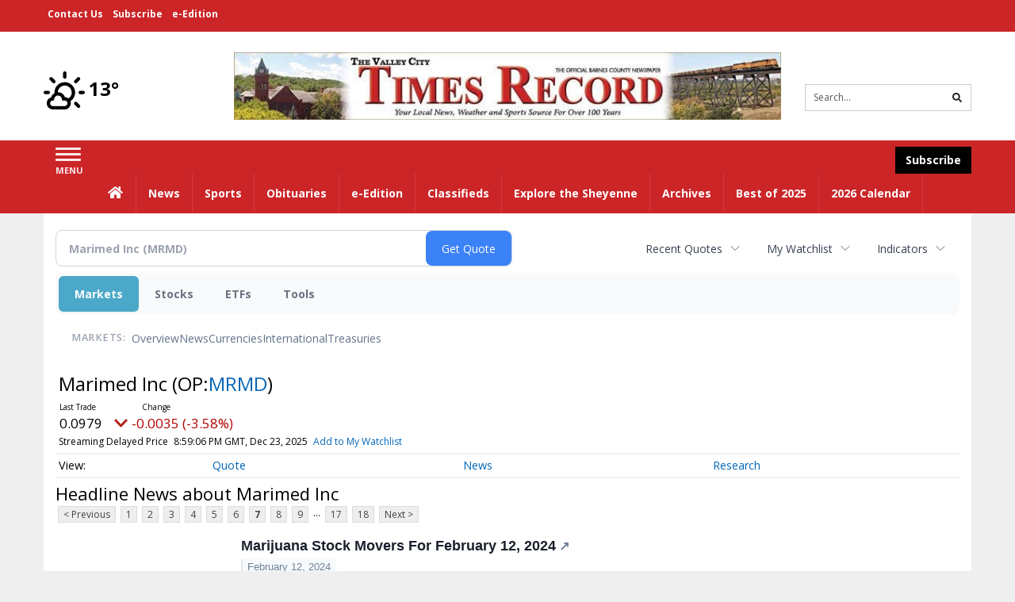

--- FILE ---
content_type: text/html; charset=utf-8
request_url: https://www.google.com/recaptcha/enterprise/anchor?ar=1&k=6LdF3BEhAAAAAEQUmLciJe0QwaHESwQFc2vwCWqh&co=aHR0cHM6Ly9idXNpbmVzcy50aW1lcy1vbmxpbmUuY29tOjQ0Mw..&hl=en&v=7gg7H51Q-naNfhmCP3_R47ho&size=invisible&anchor-ms=20000&execute-ms=30000&cb=51u5o6828ndy
body_size: 48195
content:
<!DOCTYPE HTML><html dir="ltr" lang="en"><head><meta http-equiv="Content-Type" content="text/html; charset=UTF-8">
<meta http-equiv="X-UA-Compatible" content="IE=edge">
<title>reCAPTCHA</title>
<style type="text/css">
/* cyrillic-ext */
@font-face {
  font-family: 'Roboto';
  font-style: normal;
  font-weight: 400;
  font-stretch: 100%;
  src: url(//fonts.gstatic.com/s/roboto/v48/KFO7CnqEu92Fr1ME7kSn66aGLdTylUAMa3GUBHMdazTgWw.woff2) format('woff2');
  unicode-range: U+0460-052F, U+1C80-1C8A, U+20B4, U+2DE0-2DFF, U+A640-A69F, U+FE2E-FE2F;
}
/* cyrillic */
@font-face {
  font-family: 'Roboto';
  font-style: normal;
  font-weight: 400;
  font-stretch: 100%;
  src: url(//fonts.gstatic.com/s/roboto/v48/KFO7CnqEu92Fr1ME7kSn66aGLdTylUAMa3iUBHMdazTgWw.woff2) format('woff2');
  unicode-range: U+0301, U+0400-045F, U+0490-0491, U+04B0-04B1, U+2116;
}
/* greek-ext */
@font-face {
  font-family: 'Roboto';
  font-style: normal;
  font-weight: 400;
  font-stretch: 100%;
  src: url(//fonts.gstatic.com/s/roboto/v48/KFO7CnqEu92Fr1ME7kSn66aGLdTylUAMa3CUBHMdazTgWw.woff2) format('woff2');
  unicode-range: U+1F00-1FFF;
}
/* greek */
@font-face {
  font-family: 'Roboto';
  font-style: normal;
  font-weight: 400;
  font-stretch: 100%;
  src: url(//fonts.gstatic.com/s/roboto/v48/KFO7CnqEu92Fr1ME7kSn66aGLdTylUAMa3-UBHMdazTgWw.woff2) format('woff2');
  unicode-range: U+0370-0377, U+037A-037F, U+0384-038A, U+038C, U+038E-03A1, U+03A3-03FF;
}
/* math */
@font-face {
  font-family: 'Roboto';
  font-style: normal;
  font-weight: 400;
  font-stretch: 100%;
  src: url(//fonts.gstatic.com/s/roboto/v48/KFO7CnqEu92Fr1ME7kSn66aGLdTylUAMawCUBHMdazTgWw.woff2) format('woff2');
  unicode-range: U+0302-0303, U+0305, U+0307-0308, U+0310, U+0312, U+0315, U+031A, U+0326-0327, U+032C, U+032F-0330, U+0332-0333, U+0338, U+033A, U+0346, U+034D, U+0391-03A1, U+03A3-03A9, U+03B1-03C9, U+03D1, U+03D5-03D6, U+03F0-03F1, U+03F4-03F5, U+2016-2017, U+2034-2038, U+203C, U+2040, U+2043, U+2047, U+2050, U+2057, U+205F, U+2070-2071, U+2074-208E, U+2090-209C, U+20D0-20DC, U+20E1, U+20E5-20EF, U+2100-2112, U+2114-2115, U+2117-2121, U+2123-214F, U+2190, U+2192, U+2194-21AE, U+21B0-21E5, U+21F1-21F2, U+21F4-2211, U+2213-2214, U+2216-22FF, U+2308-230B, U+2310, U+2319, U+231C-2321, U+2336-237A, U+237C, U+2395, U+239B-23B7, U+23D0, U+23DC-23E1, U+2474-2475, U+25AF, U+25B3, U+25B7, U+25BD, U+25C1, U+25CA, U+25CC, U+25FB, U+266D-266F, U+27C0-27FF, U+2900-2AFF, U+2B0E-2B11, U+2B30-2B4C, U+2BFE, U+3030, U+FF5B, U+FF5D, U+1D400-1D7FF, U+1EE00-1EEFF;
}
/* symbols */
@font-face {
  font-family: 'Roboto';
  font-style: normal;
  font-weight: 400;
  font-stretch: 100%;
  src: url(//fonts.gstatic.com/s/roboto/v48/KFO7CnqEu92Fr1ME7kSn66aGLdTylUAMaxKUBHMdazTgWw.woff2) format('woff2');
  unicode-range: U+0001-000C, U+000E-001F, U+007F-009F, U+20DD-20E0, U+20E2-20E4, U+2150-218F, U+2190, U+2192, U+2194-2199, U+21AF, U+21E6-21F0, U+21F3, U+2218-2219, U+2299, U+22C4-22C6, U+2300-243F, U+2440-244A, U+2460-24FF, U+25A0-27BF, U+2800-28FF, U+2921-2922, U+2981, U+29BF, U+29EB, U+2B00-2BFF, U+4DC0-4DFF, U+FFF9-FFFB, U+10140-1018E, U+10190-1019C, U+101A0, U+101D0-101FD, U+102E0-102FB, U+10E60-10E7E, U+1D2C0-1D2D3, U+1D2E0-1D37F, U+1F000-1F0FF, U+1F100-1F1AD, U+1F1E6-1F1FF, U+1F30D-1F30F, U+1F315, U+1F31C, U+1F31E, U+1F320-1F32C, U+1F336, U+1F378, U+1F37D, U+1F382, U+1F393-1F39F, U+1F3A7-1F3A8, U+1F3AC-1F3AF, U+1F3C2, U+1F3C4-1F3C6, U+1F3CA-1F3CE, U+1F3D4-1F3E0, U+1F3ED, U+1F3F1-1F3F3, U+1F3F5-1F3F7, U+1F408, U+1F415, U+1F41F, U+1F426, U+1F43F, U+1F441-1F442, U+1F444, U+1F446-1F449, U+1F44C-1F44E, U+1F453, U+1F46A, U+1F47D, U+1F4A3, U+1F4B0, U+1F4B3, U+1F4B9, U+1F4BB, U+1F4BF, U+1F4C8-1F4CB, U+1F4D6, U+1F4DA, U+1F4DF, U+1F4E3-1F4E6, U+1F4EA-1F4ED, U+1F4F7, U+1F4F9-1F4FB, U+1F4FD-1F4FE, U+1F503, U+1F507-1F50B, U+1F50D, U+1F512-1F513, U+1F53E-1F54A, U+1F54F-1F5FA, U+1F610, U+1F650-1F67F, U+1F687, U+1F68D, U+1F691, U+1F694, U+1F698, U+1F6AD, U+1F6B2, U+1F6B9-1F6BA, U+1F6BC, U+1F6C6-1F6CF, U+1F6D3-1F6D7, U+1F6E0-1F6EA, U+1F6F0-1F6F3, U+1F6F7-1F6FC, U+1F700-1F7FF, U+1F800-1F80B, U+1F810-1F847, U+1F850-1F859, U+1F860-1F887, U+1F890-1F8AD, U+1F8B0-1F8BB, U+1F8C0-1F8C1, U+1F900-1F90B, U+1F93B, U+1F946, U+1F984, U+1F996, U+1F9E9, U+1FA00-1FA6F, U+1FA70-1FA7C, U+1FA80-1FA89, U+1FA8F-1FAC6, U+1FACE-1FADC, U+1FADF-1FAE9, U+1FAF0-1FAF8, U+1FB00-1FBFF;
}
/* vietnamese */
@font-face {
  font-family: 'Roboto';
  font-style: normal;
  font-weight: 400;
  font-stretch: 100%;
  src: url(//fonts.gstatic.com/s/roboto/v48/KFO7CnqEu92Fr1ME7kSn66aGLdTylUAMa3OUBHMdazTgWw.woff2) format('woff2');
  unicode-range: U+0102-0103, U+0110-0111, U+0128-0129, U+0168-0169, U+01A0-01A1, U+01AF-01B0, U+0300-0301, U+0303-0304, U+0308-0309, U+0323, U+0329, U+1EA0-1EF9, U+20AB;
}
/* latin-ext */
@font-face {
  font-family: 'Roboto';
  font-style: normal;
  font-weight: 400;
  font-stretch: 100%;
  src: url(//fonts.gstatic.com/s/roboto/v48/KFO7CnqEu92Fr1ME7kSn66aGLdTylUAMa3KUBHMdazTgWw.woff2) format('woff2');
  unicode-range: U+0100-02BA, U+02BD-02C5, U+02C7-02CC, U+02CE-02D7, U+02DD-02FF, U+0304, U+0308, U+0329, U+1D00-1DBF, U+1E00-1E9F, U+1EF2-1EFF, U+2020, U+20A0-20AB, U+20AD-20C0, U+2113, U+2C60-2C7F, U+A720-A7FF;
}
/* latin */
@font-face {
  font-family: 'Roboto';
  font-style: normal;
  font-weight: 400;
  font-stretch: 100%;
  src: url(//fonts.gstatic.com/s/roboto/v48/KFO7CnqEu92Fr1ME7kSn66aGLdTylUAMa3yUBHMdazQ.woff2) format('woff2');
  unicode-range: U+0000-00FF, U+0131, U+0152-0153, U+02BB-02BC, U+02C6, U+02DA, U+02DC, U+0304, U+0308, U+0329, U+2000-206F, U+20AC, U+2122, U+2191, U+2193, U+2212, U+2215, U+FEFF, U+FFFD;
}
/* cyrillic-ext */
@font-face {
  font-family: 'Roboto';
  font-style: normal;
  font-weight: 500;
  font-stretch: 100%;
  src: url(//fonts.gstatic.com/s/roboto/v48/KFO7CnqEu92Fr1ME7kSn66aGLdTylUAMa3GUBHMdazTgWw.woff2) format('woff2');
  unicode-range: U+0460-052F, U+1C80-1C8A, U+20B4, U+2DE0-2DFF, U+A640-A69F, U+FE2E-FE2F;
}
/* cyrillic */
@font-face {
  font-family: 'Roboto';
  font-style: normal;
  font-weight: 500;
  font-stretch: 100%;
  src: url(//fonts.gstatic.com/s/roboto/v48/KFO7CnqEu92Fr1ME7kSn66aGLdTylUAMa3iUBHMdazTgWw.woff2) format('woff2');
  unicode-range: U+0301, U+0400-045F, U+0490-0491, U+04B0-04B1, U+2116;
}
/* greek-ext */
@font-face {
  font-family: 'Roboto';
  font-style: normal;
  font-weight: 500;
  font-stretch: 100%;
  src: url(//fonts.gstatic.com/s/roboto/v48/KFO7CnqEu92Fr1ME7kSn66aGLdTylUAMa3CUBHMdazTgWw.woff2) format('woff2');
  unicode-range: U+1F00-1FFF;
}
/* greek */
@font-face {
  font-family: 'Roboto';
  font-style: normal;
  font-weight: 500;
  font-stretch: 100%;
  src: url(//fonts.gstatic.com/s/roboto/v48/KFO7CnqEu92Fr1ME7kSn66aGLdTylUAMa3-UBHMdazTgWw.woff2) format('woff2');
  unicode-range: U+0370-0377, U+037A-037F, U+0384-038A, U+038C, U+038E-03A1, U+03A3-03FF;
}
/* math */
@font-face {
  font-family: 'Roboto';
  font-style: normal;
  font-weight: 500;
  font-stretch: 100%;
  src: url(//fonts.gstatic.com/s/roboto/v48/KFO7CnqEu92Fr1ME7kSn66aGLdTylUAMawCUBHMdazTgWw.woff2) format('woff2');
  unicode-range: U+0302-0303, U+0305, U+0307-0308, U+0310, U+0312, U+0315, U+031A, U+0326-0327, U+032C, U+032F-0330, U+0332-0333, U+0338, U+033A, U+0346, U+034D, U+0391-03A1, U+03A3-03A9, U+03B1-03C9, U+03D1, U+03D5-03D6, U+03F0-03F1, U+03F4-03F5, U+2016-2017, U+2034-2038, U+203C, U+2040, U+2043, U+2047, U+2050, U+2057, U+205F, U+2070-2071, U+2074-208E, U+2090-209C, U+20D0-20DC, U+20E1, U+20E5-20EF, U+2100-2112, U+2114-2115, U+2117-2121, U+2123-214F, U+2190, U+2192, U+2194-21AE, U+21B0-21E5, U+21F1-21F2, U+21F4-2211, U+2213-2214, U+2216-22FF, U+2308-230B, U+2310, U+2319, U+231C-2321, U+2336-237A, U+237C, U+2395, U+239B-23B7, U+23D0, U+23DC-23E1, U+2474-2475, U+25AF, U+25B3, U+25B7, U+25BD, U+25C1, U+25CA, U+25CC, U+25FB, U+266D-266F, U+27C0-27FF, U+2900-2AFF, U+2B0E-2B11, U+2B30-2B4C, U+2BFE, U+3030, U+FF5B, U+FF5D, U+1D400-1D7FF, U+1EE00-1EEFF;
}
/* symbols */
@font-face {
  font-family: 'Roboto';
  font-style: normal;
  font-weight: 500;
  font-stretch: 100%;
  src: url(//fonts.gstatic.com/s/roboto/v48/KFO7CnqEu92Fr1ME7kSn66aGLdTylUAMaxKUBHMdazTgWw.woff2) format('woff2');
  unicode-range: U+0001-000C, U+000E-001F, U+007F-009F, U+20DD-20E0, U+20E2-20E4, U+2150-218F, U+2190, U+2192, U+2194-2199, U+21AF, U+21E6-21F0, U+21F3, U+2218-2219, U+2299, U+22C4-22C6, U+2300-243F, U+2440-244A, U+2460-24FF, U+25A0-27BF, U+2800-28FF, U+2921-2922, U+2981, U+29BF, U+29EB, U+2B00-2BFF, U+4DC0-4DFF, U+FFF9-FFFB, U+10140-1018E, U+10190-1019C, U+101A0, U+101D0-101FD, U+102E0-102FB, U+10E60-10E7E, U+1D2C0-1D2D3, U+1D2E0-1D37F, U+1F000-1F0FF, U+1F100-1F1AD, U+1F1E6-1F1FF, U+1F30D-1F30F, U+1F315, U+1F31C, U+1F31E, U+1F320-1F32C, U+1F336, U+1F378, U+1F37D, U+1F382, U+1F393-1F39F, U+1F3A7-1F3A8, U+1F3AC-1F3AF, U+1F3C2, U+1F3C4-1F3C6, U+1F3CA-1F3CE, U+1F3D4-1F3E0, U+1F3ED, U+1F3F1-1F3F3, U+1F3F5-1F3F7, U+1F408, U+1F415, U+1F41F, U+1F426, U+1F43F, U+1F441-1F442, U+1F444, U+1F446-1F449, U+1F44C-1F44E, U+1F453, U+1F46A, U+1F47D, U+1F4A3, U+1F4B0, U+1F4B3, U+1F4B9, U+1F4BB, U+1F4BF, U+1F4C8-1F4CB, U+1F4D6, U+1F4DA, U+1F4DF, U+1F4E3-1F4E6, U+1F4EA-1F4ED, U+1F4F7, U+1F4F9-1F4FB, U+1F4FD-1F4FE, U+1F503, U+1F507-1F50B, U+1F50D, U+1F512-1F513, U+1F53E-1F54A, U+1F54F-1F5FA, U+1F610, U+1F650-1F67F, U+1F687, U+1F68D, U+1F691, U+1F694, U+1F698, U+1F6AD, U+1F6B2, U+1F6B9-1F6BA, U+1F6BC, U+1F6C6-1F6CF, U+1F6D3-1F6D7, U+1F6E0-1F6EA, U+1F6F0-1F6F3, U+1F6F7-1F6FC, U+1F700-1F7FF, U+1F800-1F80B, U+1F810-1F847, U+1F850-1F859, U+1F860-1F887, U+1F890-1F8AD, U+1F8B0-1F8BB, U+1F8C0-1F8C1, U+1F900-1F90B, U+1F93B, U+1F946, U+1F984, U+1F996, U+1F9E9, U+1FA00-1FA6F, U+1FA70-1FA7C, U+1FA80-1FA89, U+1FA8F-1FAC6, U+1FACE-1FADC, U+1FADF-1FAE9, U+1FAF0-1FAF8, U+1FB00-1FBFF;
}
/* vietnamese */
@font-face {
  font-family: 'Roboto';
  font-style: normal;
  font-weight: 500;
  font-stretch: 100%;
  src: url(//fonts.gstatic.com/s/roboto/v48/KFO7CnqEu92Fr1ME7kSn66aGLdTylUAMa3OUBHMdazTgWw.woff2) format('woff2');
  unicode-range: U+0102-0103, U+0110-0111, U+0128-0129, U+0168-0169, U+01A0-01A1, U+01AF-01B0, U+0300-0301, U+0303-0304, U+0308-0309, U+0323, U+0329, U+1EA0-1EF9, U+20AB;
}
/* latin-ext */
@font-face {
  font-family: 'Roboto';
  font-style: normal;
  font-weight: 500;
  font-stretch: 100%;
  src: url(//fonts.gstatic.com/s/roboto/v48/KFO7CnqEu92Fr1ME7kSn66aGLdTylUAMa3KUBHMdazTgWw.woff2) format('woff2');
  unicode-range: U+0100-02BA, U+02BD-02C5, U+02C7-02CC, U+02CE-02D7, U+02DD-02FF, U+0304, U+0308, U+0329, U+1D00-1DBF, U+1E00-1E9F, U+1EF2-1EFF, U+2020, U+20A0-20AB, U+20AD-20C0, U+2113, U+2C60-2C7F, U+A720-A7FF;
}
/* latin */
@font-face {
  font-family: 'Roboto';
  font-style: normal;
  font-weight: 500;
  font-stretch: 100%;
  src: url(//fonts.gstatic.com/s/roboto/v48/KFO7CnqEu92Fr1ME7kSn66aGLdTylUAMa3yUBHMdazQ.woff2) format('woff2');
  unicode-range: U+0000-00FF, U+0131, U+0152-0153, U+02BB-02BC, U+02C6, U+02DA, U+02DC, U+0304, U+0308, U+0329, U+2000-206F, U+20AC, U+2122, U+2191, U+2193, U+2212, U+2215, U+FEFF, U+FFFD;
}
/* cyrillic-ext */
@font-face {
  font-family: 'Roboto';
  font-style: normal;
  font-weight: 900;
  font-stretch: 100%;
  src: url(//fonts.gstatic.com/s/roboto/v48/KFO7CnqEu92Fr1ME7kSn66aGLdTylUAMa3GUBHMdazTgWw.woff2) format('woff2');
  unicode-range: U+0460-052F, U+1C80-1C8A, U+20B4, U+2DE0-2DFF, U+A640-A69F, U+FE2E-FE2F;
}
/* cyrillic */
@font-face {
  font-family: 'Roboto';
  font-style: normal;
  font-weight: 900;
  font-stretch: 100%;
  src: url(//fonts.gstatic.com/s/roboto/v48/KFO7CnqEu92Fr1ME7kSn66aGLdTylUAMa3iUBHMdazTgWw.woff2) format('woff2');
  unicode-range: U+0301, U+0400-045F, U+0490-0491, U+04B0-04B1, U+2116;
}
/* greek-ext */
@font-face {
  font-family: 'Roboto';
  font-style: normal;
  font-weight: 900;
  font-stretch: 100%;
  src: url(//fonts.gstatic.com/s/roboto/v48/KFO7CnqEu92Fr1ME7kSn66aGLdTylUAMa3CUBHMdazTgWw.woff2) format('woff2');
  unicode-range: U+1F00-1FFF;
}
/* greek */
@font-face {
  font-family: 'Roboto';
  font-style: normal;
  font-weight: 900;
  font-stretch: 100%;
  src: url(//fonts.gstatic.com/s/roboto/v48/KFO7CnqEu92Fr1ME7kSn66aGLdTylUAMa3-UBHMdazTgWw.woff2) format('woff2');
  unicode-range: U+0370-0377, U+037A-037F, U+0384-038A, U+038C, U+038E-03A1, U+03A3-03FF;
}
/* math */
@font-face {
  font-family: 'Roboto';
  font-style: normal;
  font-weight: 900;
  font-stretch: 100%;
  src: url(//fonts.gstatic.com/s/roboto/v48/KFO7CnqEu92Fr1ME7kSn66aGLdTylUAMawCUBHMdazTgWw.woff2) format('woff2');
  unicode-range: U+0302-0303, U+0305, U+0307-0308, U+0310, U+0312, U+0315, U+031A, U+0326-0327, U+032C, U+032F-0330, U+0332-0333, U+0338, U+033A, U+0346, U+034D, U+0391-03A1, U+03A3-03A9, U+03B1-03C9, U+03D1, U+03D5-03D6, U+03F0-03F1, U+03F4-03F5, U+2016-2017, U+2034-2038, U+203C, U+2040, U+2043, U+2047, U+2050, U+2057, U+205F, U+2070-2071, U+2074-208E, U+2090-209C, U+20D0-20DC, U+20E1, U+20E5-20EF, U+2100-2112, U+2114-2115, U+2117-2121, U+2123-214F, U+2190, U+2192, U+2194-21AE, U+21B0-21E5, U+21F1-21F2, U+21F4-2211, U+2213-2214, U+2216-22FF, U+2308-230B, U+2310, U+2319, U+231C-2321, U+2336-237A, U+237C, U+2395, U+239B-23B7, U+23D0, U+23DC-23E1, U+2474-2475, U+25AF, U+25B3, U+25B7, U+25BD, U+25C1, U+25CA, U+25CC, U+25FB, U+266D-266F, U+27C0-27FF, U+2900-2AFF, U+2B0E-2B11, U+2B30-2B4C, U+2BFE, U+3030, U+FF5B, U+FF5D, U+1D400-1D7FF, U+1EE00-1EEFF;
}
/* symbols */
@font-face {
  font-family: 'Roboto';
  font-style: normal;
  font-weight: 900;
  font-stretch: 100%;
  src: url(//fonts.gstatic.com/s/roboto/v48/KFO7CnqEu92Fr1ME7kSn66aGLdTylUAMaxKUBHMdazTgWw.woff2) format('woff2');
  unicode-range: U+0001-000C, U+000E-001F, U+007F-009F, U+20DD-20E0, U+20E2-20E4, U+2150-218F, U+2190, U+2192, U+2194-2199, U+21AF, U+21E6-21F0, U+21F3, U+2218-2219, U+2299, U+22C4-22C6, U+2300-243F, U+2440-244A, U+2460-24FF, U+25A0-27BF, U+2800-28FF, U+2921-2922, U+2981, U+29BF, U+29EB, U+2B00-2BFF, U+4DC0-4DFF, U+FFF9-FFFB, U+10140-1018E, U+10190-1019C, U+101A0, U+101D0-101FD, U+102E0-102FB, U+10E60-10E7E, U+1D2C0-1D2D3, U+1D2E0-1D37F, U+1F000-1F0FF, U+1F100-1F1AD, U+1F1E6-1F1FF, U+1F30D-1F30F, U+1F315, U+1F31C, U+1F31E, U+1F320-1F32C, U+1F336, U+1F378, U+1F37D, U+1F382, U+1F393-1F39F, U+1F3A7-1F3A8, U+1F3AC-1F3AF, U+1F3C2, U+1F3C4-1F3C6, U+1F3CA-1F3CE, U+1F3D4-1F3E0, U+1F3ED, U+1F3F1-1F3F3, U+1F3F5-1F3F7, U+1F408, U+1F415, U+1F41F, U+1F426, U+1F43F, U+1F441-1F442, U+1F444, U+1F446-1F449, U+1F44C-1F44E, U+1F453, U+1F46A, U+1F47D, U+1F4A3, U+1F4B0, U+1F4B3, U+1F4B9, U+1F4BB, U+1F4BF, U+1F4C8-1F4CB, U+1F4D6, U+1F4DA, U+1F4DF, U+1F4E3-1F4E6, U+1F4EA-1F4ED, U+1F4F7, U+1F4F9-1F4FB, U+1F4FD-1F4FE, U+1F503, U+1F507-1F50B, U+1F50D, U+1F512-1F513, U+1F53E-1F54A, U+1F54F-1F5FA, U+1F610, U+1F650-1F67F, U+1F687, U+1F68D, U+1F691, U+1F694, U+1F698, U+1F6AD, U+1F6B2, U+1F6B9-1F6BA, U+1F6BC, U+1F6C6-1F6CF, U+1F6D3-1F6D7, U+1F6E0-1F6EA, U+1F6F0-1F6F3, U+1F6F7-1F6FC, U+1F700-1F7FF, U+1F800-1F80B, U+1F810-1F847, U+1F850-1F859, U+1F860-1F887, U+1F890-1F8AD, U+1F8B0-1F8BB, U+1F8C0-1F8C1, U+1F900-1F90B, U+1F93B, U+1F946, U+1F984, U+1F996, U+1F9E9, U+1FA00-1FA6F, U+1FA70-1FA7C, U+1FA80-1FA89, U+1FA8F-1FAC6, U+1FACE-1FADC, U+1FADF-1FAE9, U+1FAF0-1FAF8, U+1FB00-1FBFF;
}
/* vietnamese */
@font-face {
  font-family: 'Roboto';
  font-style: normal;
  font-weight: 900;
  font-stretch: 100%;
  src: url(//fonts.gstatic.com/s/roboto/v48/KFO7CnqEu92Fr1ME7kSn66aGLdTylUAMa3OUBHMdazTgWw.woff2) format('woff2');
  unicode-range: U+0102-0103, U+0110-0111, U+0128-0129, U+0168-0169, U+01A0-01A1, U+01AF-01B0, U+0300-0301, U+0303-0304, U+0308-0309, U+0323, U+0329, U+1EA0-1EF9, U+20AB;
}
/* latin-ext */
@font-face {
  font-family: 'Roboto';
  font-style: normal;
  font-weight: 900;
  font-stretch: 100%;
  src: url(//fonts.gstatic.com/s/roboto/v48/KFO7CnqEu92Fr1ME7kSn66aGLdTylUAMa3KUBHMdazTgWw.woff2) format('woff2');
  unicode-range: U+0100-02BA, U+02BD-02C5, U+02C7-02CC, U+02CE-02D7, U+02DD-02FF, U+0304, U+0308, U+0329, U+1D00-1DBF, U+1E00-1E9F, U+1EF2-1EFF, U+2020, U+20A0-20AB, U+20AD-20C0, U+2113, U+2C60-2C7F, U+A720-A7FF;
}
/* latin */
@font-face {
  font-family: 'Roboto';
  font-style: normal;
  font-weight: 900;
  font-stretch: 100%;
  src: url(//fonts.gstatic.com/s/roboto/v48/KFO7CnqEu92Fr1ME7kSn66aGLdTylUAMa3yUBHMdazQ.woff2) format('woff2');
  unicode-range: U+0000-00FF, U+0131, U+0152-0153, U+02BB-02BC, U+02C6, U+02DA, U+02DC, U+0304, U+0308, U+0329, U+2000-206F, U+20AC, U+2122, U+2191, U+2193, U+2212, U+2215, U+FEFF, U+FFFD;
}

</style>
<link rel="stylesheet" type="text/css" href="https://www.gstatic.com/recaptcha/releases/7gg7H51Q-naNfhmCP3_R47ho/styles__ltr.css">
<script nonce="HzHGtxtjA__whgINVHrjiQ" type="text/javascript">window['__recaptcha_api'] = 'https://www.google.com/recaptcha/enterprise/';</script>
<script type="text/javascript" src="https://www.gstatic.com/recaptcha/releases/7gg7H51Q-naNfhmCP3_R47ho/recaptcha__en.js" nonce="HzHGtxtjA__whgINVHrjiQ">
      
    </script></head>
<body><div id="rc-anchor-alert" class="rc-anchor-alert"></div>
<input type="hidden" id="recaptcha-token" value="[base64]">
<script type="text/javascript" nonce="HzHGtxtjA__whgINVHrjiQ">
      recaptcha.anchor.Main.init("[\x22ainput\x22,[\x22bgdata\x22,\x22\x22,\[base64]/[base64]/bmV3IFpbdF0obVswXSk6Sz09Mj9uZXcgWlt0XShtWzBdLG1bMV0pOks9PTM/bmV3IFpbdF0obVswXSxtWzFdLG1bMl0pOks9PTQ/[base64]/[base64]/[base64]/[base64]/[base64]/[base64]/[base64]/[base64]/[base64]/[base64]/[base64]/[base64]/[base64]/[base64]\\u003d\\u003d\x22,\[base64]\x22,\[base64]/[base64]/[base64]/CjMKrwoIQwpTCnFvChjxMUWtMe0TDkUnDrsO+R8OAw5LCssKgwrXCqcO8woV7bkwLMj87WHcyScOEwoHCoiXDnVsawrl7w4bDlsKbw6AWw5/[base64]/Cil3DusKATk9CEnbDksK3TyLCrns/w5E5w6o5DBE/A2TCpMKpRWnCrcK1eMKPdcO1wpJ5acKOcmIDw4HDiGDDjgw4w5UPRThyw6tjwqLDiE/DmQkoFEVSw6vDu8KDw54xwoc2CsK0wqMvwrbCg8O2w7vDphbDgsOIw5XCpFICCz/CrcOSw5tDbMO7w5NDw7PCsSBOw7Vdcm1/OMO8wp9LwoDCmsKOw4puecKfOcObfMKDInx/w7QXw4/Cn8OBw6vCoUzCjlxoakoow4rCtiUJw692HcKbwqBWScKPHDFhS2EDU8K4wonCpAcvDcK/wrRRfMOND8K6wobDtWosw6zCm8K1wqFow78/XcOlwrzCkxDCs8OIwovDk8KKX8KTSx/DsT3CtgvDo8K9wrPChsOTw6UVwoAew7zDiX7CjMOqw7fCi3XDmsKODmwZwqkzw6pla8KHwrpAXsOKw4HDhwbDuVXDqG8Ew6NkwrTDk0rDq8KzWsO8wpLCv8K0w4YuMD/[base64]/wp3DosKkw7LDpicNwqDDj1TCscK7acKGw7nDmcKrwr/Dm3Uzw5Nvw4nCnsOELcKwwobChwYeICJUSsKXwo1CWhlzwp5LRsKJw5bCocODLz3DpcO3cMKsccKxNXIGwqDCh8KrclzCq8KWJmnDgcKMfcKIw5d/WDvDmcO6wrbDk8KDesKtwr9Fw5ZxOFQyFwUWwrvCucOeU34ZGsO1wo/CocOiwrpuwrrDvFkxGsK4w4FRLDXCq8KVw5nCnHvDsiXDjcObwqR7aUBVwo8cwrDDscKWw40GwprClHxmwrDCnMKOfntOwpNxw4omw7Q0woMwKsO2w6NBWndnEEnCqVMBH1ctwrHCjUcmPkHDnQ3DrsKrHcK1FVfCnzorNcKzwrXClj8Jw63Chy/[base64]/DkcKmbcOxwpfDu8K/wrZ4FQnDlW7DnHVTVDDDgMKeHcK9wq8fcMK+H8KcbcKgwrElSDkffjXCncK/[base64]/wqXCsMKIwpPDn2ZRw6PDmgpnwqUVdTTCmsOFDAVpXgwYNcOjc8OnEEZVFcKQwqfDnUZwwp0mP1XDoTZcw7rCjVnChsK2JUkmw7/CpyYPwpnDuwcYaGHDiEnCigbCt8OFwqDDrsOUamXDiQHDksOjEA1Rw73CrlpwwpYEaMKWMcOGRDtmwqNlZsOfJmsbw7MOwobDhcKnPMOOfgrCtw3Cv2nDgVLDmsOkw7XDqcO8wr9CQMKEKzQFO0oZIhbDjhvChi/CtF/[base64]/aMOwGsKZe8KHfR80w7oZw7lyQcKTUMOqCsOmecKKw4p2w5PCrcK+w5/CsHY8JcOnw58NwqnCgMKzwqwgwr5yNxNIasOwwrc/wqkZSg7DvmHCtcOJHinDh8OqwovCrhjDqglMdGgmXxfCgHXDisKneyUewrXDlsK9cRIiWcKdcXMtw5Nlw7FoZsOpw5DCvToTwqcYDmbDqTzDscOcw6IFI8OhVsOCwoo4Rw/DuMKXwrjDm8KNw5PCqMKxZjTCqsKFAMKyw5Y8YwkYCVfCrsOMwrTClcK2woDDnmhqIkF/fSTCpcKSRcOmXMKdw67DtsO3w7YSUMObNsKTw5rDvMObw5PChCQUYsKDFBYqA8KBw7YUR8K4SsOFw7HCqMKhVRNTMU7DisOofsOIKEpuZSPDmsKtNWUGY1UWwrAxw5QkCsKNwrdKw7nCsi9uTj/CssKbw798wqAuP1Q/wovDn8OONMOiVmbCoMOHw5TDmsKJw6nDqsOvwpfCiQzDt8KtwrcbwqXCl8KFAUfCkgUNKcK5wojDq8KIwo8aw44+WMOrwqIMPsOwa8K5wobDvDBSwrzCmsOtCcKAw54vWlYcw4t9w5LCqsO7wqPCsy/CtMOmMQHDg8OuwpbDtXkOw68XwrB/TMKjw5MKwrLCmAU2SR5PwpTDhWPCsmM1w4YvwqHDisKSC8KjwrYtw5NASMOFw6BMwpUww4rDrVHCisKOw5tBOydww496HxnDvT7DilUGGQJnw7dCHm9rwqg6I8KlVcKMwq7Cq2LDicKbwovDscK/wpBaSAHChkZNwqkgMcO2wqDCpXxTLmDCm8KSZ8OvbCAZw5nClX/[base64]/CmMKaOcKVwpXCgmjDpWnCp8KBeGEawpc0SA7Cr3vDsgfCvMKWCi1jwoLDpBPCssOFwqTDhMKWLQcAdMOYw4vCniPDsMKpPGddw41cwoPDhH7DuwVhAsO0w6nCtcODD0TDnsK8czfDt8OLVibCqMOeYlbCglYZMsKrX8Okwp/CjsKEwr/CjVXDhcKlwp1JH8ORwr9twp/CukTCsCPDrcKBAhTClEDCkcK3AGrDoMK6w5XCi0ZiBsOTZkvDpsK6XsOfUMKtw5ASwrVxwrvCtsOkwobDlMKfw5sbw4nDisOdwpbCtEzCoUI1CWBJNBZUw5QBB8K/wqB/wobDhnsQCyfCpngxw5EEwrxMw6zDvBbCiW4Ww6rCumYEwofCmQrDjmthwotZw6o6w4I4SlfClcKPVMOow4XCt8OowqRzwopNTjBeXTpEHlPDqTVBZcOnw5rCviEMPwzDlQYARsO2w47DqMK2eMO5w6N8w6w7wqbCiAFDw7NVJkxvXThNMsOeDsKPwql/wqfDoMK6wqhNCcO6wqBFAcOjwqMyPQ4mwrd+w5PCiMOXAcOKwrjDhsOTw4DCncKwYkklShDCtSYnAcKIwpLClS7DpwLCjwPCqcOTw7gxLRLCuizDj8KqaMO0wocww7E/w4rCi8Otwr9HBBDCphd5UCIjwoTDn8K1JsOzwprCsQIIwq9YWQPCjcOYXcOXP8OsRsKMw7HCoEN+w4jCi8K2wrhiwpzCh3jCtcKCVMOowrtQwozCkHfCk2JXGk3CtsKXwoVGcGHDpW3DrcK+J1/DvHw+BxzDiBnDisOJw58ZQhJFEsOvw4TCvW1Ewr/[base64]/[base64]/[base64]/CnCAETXxwwronOcOhw5nDuwnDssKAwo/CjwMKI8KARcKbMi3DnhvCpEM/[base64]/[base64]/MEwfw57ClMKrw5LClsKyRT3DkmxvLsKiw4IJIsOMw67CvjVww7TCrcKvESBbwpsHVcO0LsK+wplTbBbDjmNINMOeXy/Cu8KTW8KFZlDCg2jDtsK3JBQvw70Awr/CkynDmzTCszbDhsKIw4rCtMODDcO7w4gdVMK3wpRIw6p0c8KyTC/[base64]/[base64]/[base64]/DnxjDmsKlw4lhwobCi8Oawo4/[base64]/[base64]/Cnj/CqTV4SSdWw7wscVEfNMOLAlYIw4YrDiAowrQBcMKDbMKuJDrCjE/CjMKVw7/DlUTCvcK8JSd1OEnCqsOkwq3DgsO8HsORMcOqwrPCsWvDpsKyOmfCnsKUH8OLwqzDosODYTHDhxjDg3TCu8KBX8KuNcKMX8Oww5QJUcOtw7zCm8OpBnTCtz4/w7TCt1EJw5FcwpfDmsODw44nD8K1wpfDvR3CrT3DoMKvcXZDI8Kvw4XDssKYFXJSw43CjsKxwoBmNcKjw5/[base64]/[base64]/CrR3CpsKowpLDpRnCunvDn8OXwr8mwoZLwrUIMcOWwrHDlCwWecK0w49aXcKlJ8O3QsKYcwNfbsKvIsOvQn8HTlxnw4w3w4XDoVAXb8K8GWwuwrpsFnTCuj/DgsOlwqcUwpLCmcKAwqLDp1fDiEU5wpwGJcOdwp1Jw5/DuMKRDMKtw5nCjidUwrUXacKVw6cZO1sTw6jCucKMJMOlwocCbgnCscOcRMKNw5HCmsOJw71VIsOpwoPDo8KpU8KCARvDoMO7woHCnBDDqw3CisO5wqvCl8OjecOlw47CgcOVSCbCrl3DsnbDjMOowqQdwobDsyV/w6JrwqQPCMKGwrHDtyjDucOXFcK+GARAOsOJExjCksOuEyt3DMKfM8Omw45FwpHCsk5jGsKGwq46cDzDi8Khw67DnMOgwrt+wrHCvkIwZsKOw5lgYRLDmsKBZsKpwp/Ds8OuJsOTMsKbwr9BEFw5wrTCsV0EdcK+wr/CtB1HeMKWwrk1wpUqMG9NwpN9LWUlwqJswqMmYxhKwpzDmcKowoY1wqlsSi/Cp8OdHlDChsOUN8O/wrDCg2sxUcO9wrVjwoRJw6gxw49YGVPDsGvDgMK9PcOlw6Q+XcKswrLCrMKCwq1vwo4xTiI6wofDvcOeKGFbaC/DncO8wqAdw7MyfFEIw6HDmsO5worDimfCiMOowowaCMOjQDxXdSNcw6TCt3DCiMOsUsK3wrg3woIjwrRGWyLCn0dOf25CegjChBXDpcODwrgTwrrCiMOSb8K7w5wMw7bDvVrDgyXDqjE2aHV/GcOcE284wojCoVdOGMOKw7Q4a0bDvXNtw7IOwq5DcifDoRkEw5zDrsK2wqNuDcKnw4MKVBvDqzMMfEEBwqvCpMKoF04Iw6TCq8KCwrHDu8KhEsKAw6XDncKVw5R9w6vCucKuw4cuwpjDr8Ohw6TCgx9Gw7fDrEnDhMKWK3fCvh/DtQ3CtD5KKcKJM0nDkxFgw41KwphzwofDimsLw4ZwwqTDgsKBw6lrwpzDjcKZMyo0BcKbbMOjOsKFwpjCg3rCli7DmwMgwqzCimLDllYPZsKSw6bDucKHw6vCgcOzw6/Du8ObYMOewqHClnDDvBvCrcOPSMK3asK9Nio2w4vCkUnCs8ONTcOofMK9NisvSsOmRcO1JFfDkgBoGsK2w7HDqMO9w77CuE0Nw6Azw4l/w5xFw6PDlTnDhG5Rw5bDig3CsMOxfzA7w7ldw6o3w7MLOsKAwq5qFMKtwqfCqMKXdsKcaCBhw6bCtMKLAh0vCi7DtsOowo/DhCbCkwfChcKeOBTDisOMw7XCs1IbbcKWwqUgTWoUcMO6wrzDrjTDtjM1wrdVQMKscD1qwq3Du8O5cVcGWTLDhMKcPGjCqxPDm8KXSsOLBkA1w50Ja8KSwo/DqhNgL8KlCcKBMBfCjMO5wqcqw5HDumnDjMK8woQhbhYlw4XDiMKewodjwohiBsOYFiBvwoPCmMKwYk/[base64]/DlsKKRcOOdcOaw7PDu3jDpi5gw7HDiyPCnMKFwo05CsOAw61iw7oswoHDqMK4w4vDs8KFZMOKPypSH8KXPCc1e8K1wqPCiTbCj8KIw6LDlMOwVSHCnAtrA8O9CHnCgcK/MMOWW3/CkcOAYMOyW8KvwobDpD8jw50ewqDCicOhw41iO1nDmMOMwq8bLworw7swTcKzJxrDrMOPdHBZw5zCmAsaFcO5WmLCicOewpXClwTCu3vCr8OnwqHCmUsWa8K5HXvCizDDnsK3w7VXwrfDoMOTwqUICULCmB4dw7AYMsOVUltJTMKrwolcbsOxwp/DmMKTbBrCgMO8w5nCpD/[base64]/[base64]/Dq8KsDMK9dSsCVMOfw6DCnSnCpcKuXcKNwrbCkAjDoRIMFMKxZkzCiMKgwr88wofDjkjCkX5Uw7ljcAjDhsK/[base64]/CoMKGf0gMw4TCpSlxw5LDsMKRw4tUw40CCsKIwowOEsK/wrkswonDu8OyHMONw5PDsMOKGcKFKMKJCMOZKxjDqRPDpiMSw6bCgjwFCCTCj8KVHMO9w5M4wqhFWMK8wrjDq8KjOgjCgQ8mw5bCrCjCgQYywpMHw4jCnU0IVSgAwoHDh2lHwrDDsMKEw7pRw6AXw6TDgMKvcjFiLgTDtCphW8OXPcO6Y3/CusOEb0pQw6bDmMOZw5fCnXrDm8KHRGgTwpYMwpLCo1HDl8ONw5PCu8OiwqfDocK2woJRZcKMMSZiwpo5X3thw5gawpvCjsO/w4A2IcKNdsOZIsKYLmXCiFXDswM7wozCnMKyYwUYZWLDmSxlfFrCusKCG3DDkSTDlSjCt3Qawp9rcijCpsOQR8KAw5/ClcKlw4DChlAgLMKNexTDh8KAw5jDiwfCvwbCucOcZMO2SsKbw6FiwqDCsExnGHYnw7hrwo0yHWh7XwZ3w5Ucw6pTw5fCh2QjLUvCqsO3w4hqw5Amw4LCnsOqwoLDhcOWY8OObB1aw75GwocQw7wQw5Mbw5zDtwDCkG/Co8O0wrNvG0xewoPCicK4YMOuBloHwpFBDD0DEMKcT101fcO4GMOUw7bCjsKBZ3LCqMKKHgYZViV2wqnDnGvDhELDoAEHQ8OyBTDCvW86SMO5BsKVLMO2wrHCh8KuFlhcw4bCoMO3woobUgoOWk3Dk2F/w7rDnsObW2/ChmZhEBXDvnLCmsKDIydhNkzDtk9Cw7wOw4LCvsKewrXDtWTCvsKQFsOSwqfCpUE4w6zCoErDlANleEnDlzBDwpUuEMOLw6sAw5RcwoZ+w4EawqgVI8KNwrxJw4zDtSZnChXClMKfZcOJI8OAwpEbHsKoagnCnAZrwpHClx3Di2pbwp8/wrwDLgkXNl/[base64]/[base64]/cz8CwrE1WlQ1VcO6ZE0ywo7DgTJtwr5PcMKJLAstUsO9w6fClMKdwqHDiMOuNcOOwowoHsK5worCpsOFwqzDs38PYTrDpmgxwr/CrD7DsiA5w4UlHsKww6LDlsOEw47DlsOJLWzCnSovwrXCqsOBdcOrw7YYw7nDv2vDuw3Du13CtG9Nc8OSaAfCmjQ0w5/CnSMWwpc/wpggKBjDlsOILMOAccKrS8KKe8KrY8KBWD4Le8KIScKqEl4Kw6vDmVDCrijDmyfCjxLCgmU5w44CBMO+dnwhwr/[base64]/QGbDrcOtNUDCj0fCnkHDuMOFA3nCkMKgNGnChXDCmlppIsOOwqfCmGDDoXIwHEDDt0LDtsKCw6APB0lVScOMUMOWwrfDoMKUIQTDpUfDksO0OcKEwrXDjcKhYi7DuXXDhidQwpTCpcOUNMOzeHBEfmfCmcKOFcOZJ8K7Km3Co8K1D8KuWRPDmS/DtcOLAcK/[base64]/Dk8Kcw6HCrMKdTsKSw5PDhcKaK8K/[base64]/CocK0fmQLwrojw6HCj8Kuw73DlcO1ccKwwrVGYzDDpsOVVcKDXcOSK8OtwqHCqHbCgsKxw5/DvlFCDRc3w7pPSCzCqcKqFyhKG3kbw49Yw77CmsORLTbCvMO7K2bDuMO6w5LChB/ChMKtdcKZXsKOwq1owqwFw7nDjAnChHHCk8K4w7FKZE9KZMOUwrTDn1nDsMKRAi7DjHgSwpbCssOpwpQCwp3ChsOOwqTCiTzDsnMSfUrCozg9LcKnXMODw708T8KsTcOuAW4Zw6zDv8OcQQ/DkcKuwpUJalvDs8OGw4F/wroNLsOkA8KJCVbCh0o8HsKCw6rDujJyT8OzKsO/w6otScOswqQrNXAJwoUcNU7CjMOww5dpZBHDuFFMLxrDvSkeD8OdwqjCtA0mw6bCgsKOw5wGF8KOw6XDncOBG8Oqw7/DpDvDlCAofMKQwrkPw6JEOcOwwowBe8KTw5DCnGt2ASrDpgQMTGtcw6PCp2PCrsKyw5zDnV4LPcKlJzrDk3PDqijCkhzDjjHClMO/[base64]/wqbDu8KcworDr8O+w5bDrcOmOsK/elnDvsKzY3dOw6fDoAHDl8O6UsKhwotawonCoMKSw7sjwpzCrW8VH8Kdw58fPkA/XX4gSnUBVcOcw5tAdgfDoBzDoiAWIk/CgsOUw4ZPcFZtwqAHWB50LAt2wrh2w49Xwq09wqbCsR3DlBLChUjCvBXDimBaCRsdcVjCuDRyDMOvwpbDp2DCuMK2ccOwZ8Opw4fDrsKhOcKSw7p/wqHDsCvCv8K9fCMpLj4/wqA/ARsYw6wGwrU4CcKECcKdwosROHfCog7DmV7CvsO9w6haJBtDwq7CscKaNsOIGsKvwo7CgMK1a0laCijCsULCpMKUbMOlYMKFJETDscKlZ8OTcMKmC8ODw43DoCbDvXALcsOewovCoRnDpg07woXDh8ODw4bCmMK7IlrCtsKYwo56w5LDs8O/w4XDs2fDssKSwrXDqjbDscKpw5/Dl3bDmMOzThLCpMKYwqHDl3jDgifDnioIw5FZPsOTKcOtwo/DgjfCssOww6t4fcK4wprCmcK8THoXw5jDkVXCnMOzwrxrwp8gOMOfBsKlBcKVSyUawpZRFcKbw6vCqUbCnxRAwrPCtMOhFcOhw6Vua8KeeXgiw6FzwrgWbsKFE8KQUsOFU2Ihw4rDo8OLYxMJTEsJPEpzQ1DDpkUfEsObWsOYwp3Dk8K/OBh+XcOlATkhc8KMw5zDqCVTw558Ui/ClhRad3nDnsO0w4fDpcKkGBHDmFVYITrClH3Dp8KsZUrCiWtmwqXDh8KUw5DDvB/DnRkqw6PChsOGwrx/w5XCnMOkWcOqVMKPw6LCv8OeERQfKkPDhcO+GsOvwpYjCcK2KGHDk8OTI8KgBTjDi2/CnsOww6LCunLCiMOqKcOFw73Cvx4SC3XCmSowwrfDnMOeZcOcbcK3A8Kuw4zDklfCrMOcwpfCn8KyE21JwovCpcOqwrLCnjglXsKqw4HDohJ5wozDg8KIw7/DicOuwrDDiMOvOcOpwq7DlU3DhGHCgRoow7FxwrjCpVwBwqXDksKrw4/Dmg5qQmwnIsOlEsKpFcOhSMKMTSdMwo5dw5c8wp9GCFXDkDc5HMKKJ8K/[base64]/Dhi3DncOiw4NDw5I7wolJwrxDw47CjQ14w5w3XwZ5woTDh8Kuw7nCt8KPwrLDh8KYw7wqQSIIH8KPw5c1bVVTOjUGL1DDjcKEwrMzMsKkw7luYcK1c2rCqUPDl8KVwrrCpGgHw4HDoBdYRsOKw47DmUx+PsO/Wi7DlsOXw77DgcKBGcOvasO5wqnCnz/DqgV4RSvDpsKRVMKdwo3DtxHDkMK5w7Ibw6DCuRzDukTCscOxdcOTw5gMf8OQw77DosOIw6p1wrnDpWTCng5ybBM9DmU7S8OIeybCo33Do8OowpvCnMOdw7UnwrbDrzxBwohnwpXDrMKzaxM3OsKiJMOeW8KMwqDDlsObw77CmX/ClShBH8KvBcKgVsOECsOQw4DDmkAjwrjCkWtkwoEvwrAlw57DmcKZwpPDgUnCn3nDs8OtDBzDqwvCn8OLD152w65Iw5vDocOxw65FEBfCicOfBmFSP2UzDcOfwrRmwqRNCBJmw7UYwqPCgcOWwp/DqsOHwrN6ScKEw5V5w43Dv8OCw6xVFsO3YQrDjMOgwrFrEsKPw4LCpMOSXsKZw4BSwqtYwq0+w4fDo8KNw495w4HDlUbCjU09w6DDjHvCmy5xWFjCsEDDi8O3w6rDqn7CgsKewpLDuF/DpcK6cMOyw67CgcOddThmwpTDmsOqA2TDqENnwqjDjw0Bwo4eKnTDvD1kw6o1JwbDuxHCvG7CrEQzPEBPNcOmw4pFI8KFDiTDmsOKwpLDjcKvfMOqQcKlwrHDhmDDocKbZWcaw4fCrDvDlMKGT8OIBsOjwrbDs8KmLMKWw7rCkcOoMsORw6PCj8ONwqjCm8OaAA50w4/CmQ/Cv8K/wp9/[base64]/HTrDs8O6wo58BzHCkArCjRLDpcOSw5vDnF3Doz/CrMONw7gow7NZwplhwrzCpcKQw7PCtztXw55ne2/DqcO7wp9NfVMbZktCUzDDssKXCzYRBRx9acORL8OaEsK0bE3CkcOgNQXDg8KPJ8KEw5vDggNTAyJBwqAdbMKkwqvCsj05BMKGTnPDmsOWwpkDw6goK8OALT/[base64]/w5RLAsKiw7ZTKMODT8Kiwo9Gw60qfDtHw6PDs2ZAw6BfOMOuw6YWwobDm1HCnTIyeMO0w4cSwrxMbsKEwqHDl3fDigvDjMKQwr/DsHZEHRBZw63DgwUyw6/DhBzDmXDCrm5+w7sBfsORw4YPwrZyw4QWJMO/w6XDh8KYw6pqdmbCgcOCPRFfCcOedcK/DyvCt8KgDMKzKHYtJsK7b1/Cs8Omw7TDnMOuLgjDlMOQw43DmcOpGhI1wo3Dv0jCm3QMw4A6NcOzw7Umwp5SfcKWwpfCslHCkAgNwq/CqsOPNnTDi8K/wo8tecKZQT3ClFXDlcOnw7PDoBrCvMOIQDrDjRTDlzNfL8Kqw50vwrE8w5Jtw5hkwpw5PlxuJ00TL8Kkw6bCjsOtWFLCskrDk8O4w7lYw6/[base64]/EMOHw4jDkcKsXFMTwoZXAw/ClsOFwpNowqB/wqHDmXHCrcKROh7Csj9pVMOjehPDhCdCVcK9w7lxK35kXsOUw6FUf8KjOsOiGCBcFFvCpsOYfMOPQk/CqMOUMRLCkkbClzMKwqrDsmULZMOLwqjDj1kfIh08w6nDrcOeeE89ZsOxEMKswp3CkXHCpMO0FsKaw6Jxw7LChMKQw4/DvlzDuX7DvMO/[base64]/DhmFWfy/DucKqwrA3QcOxw6nCtcKmTGLDiiDDq8KcUsK6w5UKwrfClMOxwrnCgsKPS8OXw4bCv08lDcO0wo3CvMOGKmzDk0cHIMOEKTBpw4/[base64]/DqsKuNcO6w77Ck8K0aMOnOxrCujjCgzIcb8K5w6PDgcO3w6tcw7IFNsKPw7h+ZzzDmkQdLcOVP8KPTy4Sw6Baa8OvXMKdwrvCk8KBwrlOaDPDr8OAwqHCgh/[base64]/[base64]/CnsOiw6gMw4PCn0UKwo0acsO7JkTCo8OtwoXDiRHDgMO8wo3CkTpWwpBKwpEVwqtVw64xIMOGXVzDv17Du8OBIXzDq8Kgwq/CosOQOx9Iw6TDuzZOAwfDlWLDhXQkwollwqrDtsOsGxFiwoQtTsKjHAnDi09Ha8KZwqPDig/Ci8KYwpcZexPCrnpZP3vCv3AVw6zCoFFew7rCjMKDQ2PCh8OMwqHDrCNbNH8lw6kLLUPCuUUpw5vDtcK+w5XDvjrCqsKadUDCqUDCu25sFw4bw7IXHMOOLcKfw4HDnAzDn0/DkF57REUWwqECJsKWwrhOwqwlHltbHsKNWRzCg8KSW3NWw5bDmEPCuhDDixjCuxl/fD1ewqZWw57CmyPCgnrCqcOtwqUyw47DlEwkSxVqwrfCs10TAiJyKDfCi8Kbw5wRwqkww74QKMKCA8K7w4RewrwVTXPDk8Oew7NJw5TCny8/wrsCdMK6w67DosKSesOgCnPDmcKlw6jCoQxRW0YZwrAdSsKhIcOeBgbCg8ORwrTDjsOlCcOqNkQqBm9owpLCsi84w7jDvBvCsgg1wo/CvcOjw53DrQXDrcKxBHMINcOvw4TDjl51woPDt8OGwoHDnMKwE3XColhCbwdKdCrDqm7CmS3Dtns8w68/w7jDoMOHRkN6w7nDmcKEwqQzR1nCnsK/[base64]/CnBUJwq1XRsOlc8Kzw7jDk8O2wqlUwp3ClBLCv8KQw5HClXQxw77ClMKbwotfwpprE8OMw6oyGsO/[base64]/wrLCiS9pw7HDtMOqQ8OhwprDn1Ruw4Rqb8KlwoICOXZgJDDCuVjCoURzbsOIw4RaHMOZwq4uCSbCtmElwpXDpsKUDMKaScOTAcOqwpjCocKBw4NPwoJgUsO/fETDvBBsw7nDhGzDny8Wwp8fBMOSw4x5wq3DpsO0wqZ8QQA4wo7CqsOYa33Cp8KNBcKlw4s/wpg6KcOFBcOXCcKCw4EAUcOGDhHCjl0NZmcgw5bDhzocwqjDlcOnb8KtXcOgwq3DmMOaa3bDmcOPJGYrw7XDqMOpFcKpFXTDqMK/DzTDpcK1w5pjw6pOwrLDncK1clJbCcOeQXHCuVF/J8KDOhHCr8KuwoxeYBXCpm3CtF7CiyTDthYAw6FUw4bCj1XDviljNcKDdgYewr7CmcKsOg/CqwjCocKPw445wrVMw5EuQlPCggvCgsKFw6YhwoZ5WF8dwpMsAcO8EMOvS8OLwoZWw7bDuyoWw5zDmcKFVj7ClsO1w583wobDjcKZC8OEA0HDpHrDtAfCkV3CszbDm3hnwrRowr/CpsK8w6M6w7AZZcOFB2pTw6PCtMO7w6DDvW9pwp4ew4PCoMOLw4JqYgbCmcK7bMO0w5EKw7nCjcKfNMK/b3Rnw6sYIl82w4fDvErDmBXCrMKvw6QaNWTDpsKqAsOKwp9QAFLDu8KUPMKtw5DDp8KqAcKeBARRVMOcCG8XwqnDuMOQFcOxw4tDPsKwIxAubAULwqhIR8Onw4vDlEvDnD/Dh1IcwoHCgsOJw6rCjMOYacKqZxsDwpQ0w7ETV8OPw7doIBFGw5hxQW08HsOIw7fCscOPe8O+w5fDthbDtEXCvjzCph9WSsKqw78/wpY/w6kGw6piw7rCu2TDpkdtGy1KSDrDvMOiQ8OQSnXCoMOpw5gyIxkXI8ORwrctIlQqwqcFG8Kywo0yWQvCknTDrsKEw5hGFsKcOsKVw4HCrMK8wqhkHMK/ecK0PcKlw7kHRMOtGhgTEcK3MCHDv8Oow7dbMsOlOC7DpMKPwpzDnsKewoVjOGxXFhgmwoLCvSJjw7UaOXzDvSPDt8ORM8Obw5/DigVFQWLCgWXCl2jDocOWJcKQw7TDvzXCkiHDosOyY14iSMO+KMKlNHQ5EhV8wqnCuEp/w5XCosKjwrgWw7jCvMKAw7QUSQsSM8OTw4LDnxV7MsO6XRQAeghcw7JcOMKBwo7DrR9OH2VpS8OKwr4Nwpoywp7CmcKXw5BZScKfTMKNHwnDg8ORw55wd8KcdSNrfsKADQ3DlH1Ow4oFPMOCRcOywo1kRTYPQcKLBQDCjT56QSbCmFrCtGZQa8Olwr/CmcKNeGZBw5Ihwp1iw6FKXD4mwq0UwqzCpH/DmcK/ZRctHcO2YQszwoUlOV0hEio1Nh0tOMKSZcOqZMOtKgfCtgrDjWlrwpQMEBkkwqrDusKlw4jDjcK/XFzDs19gwrN9w6Rgf8KeSn3CqlMLTsKmGcKRw57DocKaEFVDO8O6aXgjw5vDtHlsIWJsS3ZkW1EYU8K3VMKywowHLcOIMcOAAsOzXsO4E8KeG8KhKMKAwrM5w4ZEZsKuwplFUy9DP1hyYMOGXRpqK3NMwoHCk8OPwpB5w7ZOw6Ucwqt7Eyd/f3vDqcKFw4xgQyDDtMOdWsKsw4LDv8O2WsKmXEbDmVfCu3gawpXCpMKEKwvCicKDfMKUwq51w4vDigFLwod6Dz4MwrjDhj/Cl8OLEcKFw5bDgcOxwrHCkjHDv8KGSMO6wrI/wrvDqcKUwovCksOoUcO/f2NUEsKxIyLCtR3Do8KAbsKNw6DDt8K/MBEKw5zDjcObwpBdw7HCgRXDhcOuw6DDlsOSw4bCh8OXw4M+X3RUOiTDsXYzw5UvwosHN1xBYAjDncOew7PChHzCsMOVFA3CgT3DvcK/[base64]/DqMKLwooOcsK0XMOiwrF/[base64]/IMK9w7lnwopIwq98wq8jA35Vwq/CgcKsdyHCr0scTsOrScO3GsKiwqktAj/CnsODw7jCnMO9w7/CoxPCoi7DqgHDvzPCmRnCn8KNw5XDjGLDnENPc8KxwqDCokXCnX3Cv1ViwrQVwqfDv8KHw47DtCAzV8Oxw5XDrsKnZcONwpjDrsKRwpTCqCFTw656wqtxw6BtwqPCsxFpw612GXTCg8OCUx3DlEPCucO3P8OJw61/[base64]/[base64]/[base64]/Cj8O1M8KBbMO2YHzDhcKkB8KAw6nCn8O+L8OvwpPCtXPDlVTDvTnDhDVqJcKTP8OVQCfDk8KnAlwZw6jCvjjCnU0Zw5zDpMKjw4Y7wqvCi8O5DsK3G8KdLsKHwroqIX7CrH9bd1nClcOUTzVJLcKMwoMOwqk7FcO8w4UWw5JuwqNAfcO/ZsO/w709CAo/woEwwpnCt8KvPMO1URfDqcKXwoZlwqLDlcKRYMKKwpDDpcOBw4Mow47Ci8KiA0vCsDE2wofDjcOXXGtiasOeGkPDrMOdwp5Xw4PDqcO3w5Q+wqvDvFdyw6F9wrkxwpUXbDjCp0bCv3/Ck0HCl8OHWULCnWd0TcKoeizChsOSw6oWAR54I1pYP8OCw5vCs8O8bFvDqCEaD3AdI1nCsyNTRygmcDILV8OVCGjDn8OSA8KGwp3DgsKkR0UufTjCiMOlTcKkw7vDikjDvUbCpsOwwoTCghJVAsKGwprCvA7CslLCicKQwrDDlcOCK2l2LUjDt1c/cTh8C8OcwrXCk1QVbwxfUCDCqcKeVMK0R8OcIcO7BMK2wokdaVDCj8K5GlbDk8OIw6NIJsKYw6tqwpfDkW9mwq7Ct3s6McKzLcOTIMKXT3fCsyLDmwdBwr/DrEvCkEMnKlnDq8KxDsOCWCjCv0xSDMK2wrVHPQHCkwxbw59Nw6fCi8OawpJ+cEbCsDfCmAsyw63DnTUewp/[base64]/CoMKtSAvDmsKEwqUnN0nDoSvDvTBeTMO4RggMw7HCnD/CmcKmGDbCr1NjwpZrwrTCucKWwr3CiMK4cCrCp3vCpMOKw57DhsOyRsOzw7YPwrfCjMKyKggPHTscJ8KtwrPCm0XDv0PCsxkNwpoEwobCvsOjM8K5LSPDlU80T8OmwoDCq216Ziwkw4/Cv01+w5RkaT7DjhzCtUYjAcKhw4jDp8KVw70yHnDDr8OXwqjCvsOKIMO1M8OEX8K+wpTDjnTCphTDnMO/[base64]/wpfCrjthBzTDnMKTGcK8w5fCisOlw4dHw6LCmsKewoXDm8KdJGzCrylRw6nDtGDCghzCgMOpw6wVU8KvbcKTM17CkS8Jw5PCv8O/wqJjw4nDuMK8wrnCrWo+JcKXwrzCv8Omw7E9BsO/[base64]/ClF3CjsK+Kid/[base64]/wr/CqmPDqUDChMKAw6/[base64]/DjQ86wo19VynCrFDDoykQwpzDvMKSYxx/wq1dNFzDhMOnwpvDiULDgxvDoWjCqcOwwq9Sw5tIw77CoFbDvsKnUMKmw7IJS2JXw441wrxpUUxNVcKDw4UDwqHDpS5kwqjCj3/Cl3zCsWF5wqXDusKmw6vCihAjw45Aw6tsUMOtwpDCl8O4w57CkcO/UEMlw6DCjMKQe2rDvMOxwpJQw5DDqsKywpJ7SlrCi8KUISnDu8K9wqBSKg8Ow54VG8O9w4HDisOUXklvwo8pSMKkw6B7PntLw7BgQXXDgMKfOgHCiWUHc8O1wpDDs8Kjw67DhsO9w4Rqw4bCksKGwrxMwozDt8OLwpnCk8OXdC5mw5jClMO3w6fDlwIqZw92w7/[base64]/TcOaMcOqwqLDsiRDwpLDgF5lwrPCjcOnwp7CuMOlwpLCgFHDkhlYw4vDjyvClsKmA2sDw7zDv8KTIFjCt8Kqw5sYK1fDoWLDoMOhwqzCkxkcwqzCtwfCgcOuw40qwqcaw7HDsCIAAMKFw6nDu2BnO8OMcsKjDQ/DnMOoYi/Ck8KDw4Eewqs3FTLCqsOgwrchZ8Otwoo/YMKJZcOYK8OkAQRSw509wrBKw5fDo3XDrEHCuMO4w4jCn8OgcMOUw6nDp0jDhsKaWcOyenQYCw8LPMKswqPCgw0Gw6bCtVDCrwjCoF9wwrrDtsKDw6loAUgjw4DDiWbDk8KKFn8xw7IYTMKhw6YewoBUw7TDrW/Dq2Jcw5U9wpoPw6XDvcOOwrPDo8KHw6QrHcKNw6jDnwrDmcOSS3vCk3HCucOBHB/Cn8KFdHzCpMOdwrgoLAYIwrLDpEQqTsKpecOTwonDrznDk8OlBMKowrHDtjFVP1jChyHDrsKqwp18wpzDkMOKwpnDsSLDvcK7w5TCrQwfwqDCtCnDqMKHGlc4KEXDicOKJQ/DiMKhwoF+w6HCikxWw5pOw6DDjxHCjcO4w6fCqsOuEsOJCcOHO8OES8KxwphOVMOfw5nDnGNHaMOFdcKtZcOOZ8OBM1jCrMK4wq83Ri7Crj/DmcOlw7vCkTUjwp1Tw4PDph3Cm3R2wqnDo8OUw5bDgUd0w59FD8KcE8O3woQfcMKTK2Mjw53ChEbDvsOUwo42B8O3PzkQwo0uwrYrKTrCug8Ow419w6xsw4/DpVHDvXYCw7nClh8CKk/CiHlkw67Cmm7DimfDo8KNbDUewo7CpSPDlTfDg8Khw6/CqsK+w41rwoMDJGHDj2dZwqXCksKlJMOTworDmsKbw6QWK8OlQ8K/w6xswpguTT90SS3DvcKbw7XDtSTCkXzDpUrDlU4fX0Ypbg/CrsO4VkIkw7LClsKowr5wf8OpwrByVyvCo1w/w5nCgsOEw73DrEgyORLCgCxGwrkLFsOJwp7CihvDrcOSw64cwqkSw6Vhw4EBwqjDt8OEw7vCocOEIsKgw5ESwpPClT0MU8OOG8Kpw5bDqsKgw4PDssKYZcKEwq/CmnR/wpNNw4hbXhrCrlTDuAE/XTMqwohvPcO9bsKqw6tSUcOSE8O5OTcXw4PDt8K2w6/Dj0rDuTzDl3ACw5hQwoFrwqPCgTNywpbClg5sNsKVwqI2wqjCq8KAw6EXwo8ifcKRUlfDokxtOMOABj8/wp7Cj8OLYcOeG2I2wqdETcKBMsKuw6ptw6fCicOYVyMNw6klwq/CoQ7CgcOafcOkGiDDgMO1wpkNw6odw6jCi13DgVMow7UZKDjCizgWQMKYwrTDoF4Mw73CjMOGU38zw6fCkcOiw4HCvsOmUxJcwrMDw5vCsBYkExPDkULDp8OSwpbCmAtwJMKNHcOpwp3DjHTCr0/CpsKzf2AFw7VSNGzDi8OtYsOiw6jCsX3CgsK6w6AAEFp4w6jCksOgw7MTw7fDpXnDrDrDnF8Zw7XDsMKcw7PDicKAw4nDvABRw7QpRMOFCHLCpGXDvBEgw50sfSACVsK9wplVIl4eZHjCmALCh8KFBMKcdT/ClRwpw7dmw7DCgkNrw7kNQT/[base64]/[base64]/TcKLwqDCh8KtckRtw6M5w77DrsO3w7cDw7bDtwUGw6nCsX/[base64]\\u003d\x22],null,[\x22conf\x22,null,\x226LdF3BEhAAAAAEQUmLciJe0QwaHESwQFc2vwCWqh\x22,0,null,null,null,1,[21,125,63,73,95,87,41,43,42,83,102,105,109,121],[-1442069,522],0,null,null,null,null,0,1,0,null,700,1,null,0,\[base64]/tzcYADoGZWF6dTZkEg4Iiv2INxgAOgVNZklJNBoZCAMSFR0U8JfjNw7/vqUGGcSdCRmc4owCGQ\\u003d\\u003d\x22,0,0,null,null,1,null,0,0],\x22https://business.times-online.com:443\x22,null,[3,1,1],null,null,null,1,3600,[\x22https://www.google.com/intl/en/policies/privacy/\x22,\x22https://www.google.com/intl/en/policies/terms/\x22],\x224ajIHVKw8G6mVRdhsKmrmsyIiXTkSYBwFzF/7hGRv/8\\u003d\x22,1,0,null,1,1766528821137,0,0,[137,58,110,174,243],null,[21,169,13],\x22RC-sOKlU-UcqgpOYA\x22,null,null,null,null,null,\x220dAFcWeA4i9kokAquRoqXLnckvHdz5PWDiPdSzpfL39ObbSXt2RkbKbBMimilUFJEo5DSN_jaR22fRu4idlxRlmR5SYSXV3UNvvA\x22,1766611621002]");
    </script></body></html>